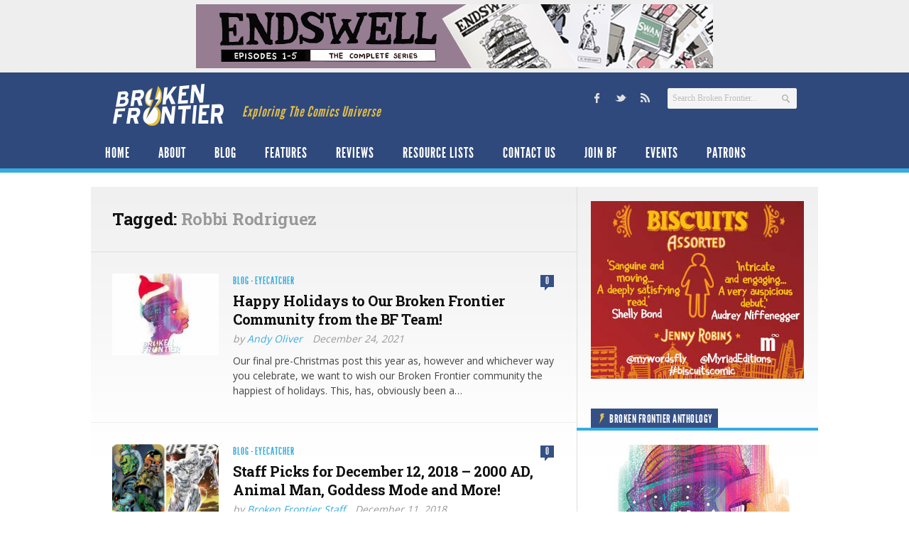

--- FILE ---
content_type: text/css
request_url: https://www.brokenfrontier.com/wp-content/themes/newsroom14/style-responsive.css?ver=1.0
body_size: 2065
content:
#wrap { min-width: 100%; }
.container, #header-inner, #nav-topbar, #nav, #nav-sub { min-width: 320px; }

/* ------------------------------------------------------------------------- *
 *  Tablet (Common) : 1023px > 640px
/* ------------------------------------------------------------------------- */
@media only screen and (min-width: 640px) and (max-width: 1023px) {
	
	#nav { border-left: 0; }
	
	/* blog */
	.ads-header, .ads-footer { border-left: 0!important; border-right: 0!important; } 
	.megaspot .entry .entry-title { font-size: 30px; }
	.megaspot .entry .entry-thumbnail .entry-title  { font-size: 24px; }
	.single .single-header-small .entry-title { font-size: 30px; }
	
	.entry-related li { width: 33.33%; }
	.entry-related li:nth-child(4) article { border-right-color: #fff; } 
	.entry-related li:nth-child(4) { display: none; }
	
}

@media only screen and (min-width: 640px) and (max-width: 860px) {
	body { font-size: 13px; }
	.main.sidebar-right { background-image: url(img/sidebar-right-260.png); padding-right: 260px; }
	.main.sidebar-right .sidebar { float: right; margin-right: -260px; }
	.main.sidebar-left { background-position: -80px 0; padding-left: 260px; }
	.main.sidebar-left .sidebar { float: left; margin-left: -260px; }
	.sidebar { width: 260px; }
	
	.single .entry-title { font-size: 36px; }
	.single .single-header-small .entry-title { font-size: 28px; }
	
	/* widgets */
	.widget { font-size: 13px; }
	.widget_wpb_tabs .wpb-thumb-enabled a { padding-left: 74px; }
	.widget_wpb_tabs .wpb-thumb { width: 60px; margin-left: -74px; }
	.widget_wpb_tabs .list-comments .wpb-thumb-enabled a { padding-left: 54px; }
	.widget_wpb_tabs .list-comments .wpb-thumb { width: 40px; margin-left: -54px; }
	
}

/* ------------------------------------------------------------------------- *
 *  Tablet (Portrait) : 768px > 640px
/* ------------------------------------------------------------------------- */
@media only screen and (min-width: 640px) and (max-width: 768px) {
	.pad,
	.single .entry-format { padding: 25px 25px 15px; }
	.content .entry-format { padding-bottom: 25px; }
	#page-title.pad { padding-bottom: 25px; }
	
	.grid { margin-right: 2.9%; }
	.content-part .grid { width: 100%; margin: 0 0 20px; width: 100%!important; }
	.content-part .hr { margin-top: 10px; }
	
	.one-half { width: 48.5%; }
	.one-third { width: 31.4%; }
	.two-third { width: 65.65%; }
	.one-fourth { width: 22.8%; }
	.three-fourth { width: 74.1%; }
	.one-fifth { width: 17.6%; }
	.two-fifth { width: 38.5%; }
	.three-fifth { width: 59%; }
	.four-fifth { width: 79.5%; }
	
	/* base */
	#tagline  { display: none; }
	#nav li a { padding-left: 15px; padding-right: 15px; }
	#page-title h1,
	#page-title h2 { font-size: 20px; }
	#page-inner.sidebar-right { background-position: 505px 0; }
	#page-inner.sidebar-left { background-position: 260px 0; }
	
	/* blog */
	.megaspot .entry .entry-thumbnail .entry-title  { font-size: 18px; }
	.entry-main { padding-left: 130px; }
	.entry-main .entry-thumbnail { width: 110px; margin-left: -130px; }
	
	.entry-browse li { width: 100%; } 
	.entry-browse li a { min-height: auto; }
	.entry-browse li.previous a { border-right: 0; }

	/* template: page */
	#page-image-text { margin-top: -24px; }
	#page-image-text span.caption { line-height: 48px; font-size: 48px; }
	#page-image-text span.description { font-size: 13px; }
	
	.video-container.fancybox-video { width: 600px; }
	
	/* shortcode: google maps */
	.google-map { width: 100%!important; }
}

/* ------------------------------------------------------------------------- *
 *  Mobile (Common) : 639px > 0px (480px)
/* ------------------------------------------------------------------------- */
@media only screen and (max-width: 639px) {
	.content,
	.content-part,
	.sidebar { width: 100%; float: none; margin-right: 0!important; margin-left: 0!important; }
	.main { background-image: none!important; padding: 0!important; }
	.grid, .content-part .grid{ width: 100%; margin: 0 0 20px; }
	.hr { margin-top: 10px; }
		
	/* base */
	body { font-size: 13px; }
	.pad { padding: 20px 20px 10px; }
	#page-title.pad { padding-bottom: 20px; }
	#header .pad { padding-top: 0; padding-bottom: 0; }
	#logo { border-bottom: 1px solid #f1f1f1; padding-top: 15px; padding-bottom: 15px; }
	#header-social { float: left; }
	#header-social li { margin-right: 10px; margin-left: 0; }
	#logo { width: 100%; float: none; line-height: 50px; }
	#logo a { float: none; text-align: center; }
	#logo a img { float: none; }
	.select-nav { display: block; }
	.mobile-sidebar-disable .sidebar,
	.sidebar { background: #f4f4f4; border-top: 1px solid #ddd; padding-top: 20px; width: 100%; display: block; float: none; }
	#nav-topbar,
	#nav-sub { text-align: center; }
	#nav-sub li a { padding-left: 12px; padding-right: 8px; }
	
	#page-inner.sidebar-right,
	#page-inner.sidebar-left { background-image: none; }
	
	/* hide */
	#sticky-footer-push,
	#tagline,
	#header-nav,
	.mobile-sidebar-disable .sidebar,
	.caption-bar,
	li.entry-author,
	#page-image-text span.description,
	#slidecaption,
	#breadcrumb { display: none; }
	
	/* page */
	#page-title h1,
	#page-title h2 { font-size: 20px; }
	.search #page-title h1 span,
	.search #page-title h2 span { display: inline; }
	#page-image-text { margin-top: -20px; }
	#page-image-text span.caption { line-height: 40px; font-size: 40px; }

	/* footer */
	#nav-alt li a { padding-left: 8px; padding-right: 8px; }
	#subfooter .grid { margin-bottom: 0; }
	
	/* ads */
	#header .grid.one-full { margin-bottom: 0; }
	#subfooter .grid.one-full { margin-bottom: 15px; }
	
	/* comments */
	.commentlist li ul li { padding-left: 10px; }
	
	/* blog */
	#subheader-inner { padding: 0; } 
	.newsflash .article .av { padding: 3px; width: 32px; }
	.newsflash .article .pad { padding: 10px 20px; }
	.newsflash .article .title { font-size: 14px; }
	.newsflash .grid { width: 100%; background-image: url(img/hr-light.png); background-repeat: repeat-x; background-position: bottom; }
	.newsflash .grid .pad { min-height: 0; }
	.newsflash .grid.first { background-image: none; }
	.newsflash .first p { display: none; }
	.flex-newsflash .flex-direction-nav { top: 9px; }
	.flex-newsflash .flex-direction-nav .flex-prev { display: none; }
	
	.megaspot .entry .entry-title { font-size: 26px; }
	.megaspot .entry .entry-thumbnail .entry-title  { font-size: 20px; }
	
	.bigspot .grid { margin-right: 2.9%; }
	.bigspot .one-half { width: 48.5%; }
	
	.single .entry-comments,
	.single .entry-category { margin-top: 0; }
	.single .entry-title,
	.single .single-header-small .entry-title{ font-size: 32px; }
	.entry-browse li { width: 100%; } 
	.entry-browse li a { min-height: auto; }
	.entry-browse li.previous a { border-right: 0; }
	.entry-related li { width: 33.33%; }
	.entry-related li:nth-child(4) article { border-right-color: #fff; }
	.entry-related li:nth-child(4) { display: none; }
	
	/* shortcode: hr */
	.text hr, .hr { margin-top: 26px; }
	
	/* shortcode: google maps */
	.google-map { width: 100%!important; }
}

/* ------------------------------------------------------------------------- *
 *  Mobile (Portrait) : 320px
/* ------------------------------------------------------------------------- */
@media only screen and (max-width: 479px) {
	body { font-size: 12px; }
	.pad,
	.single .entry-format { padding: 15px 15px 5px; }
	.content .entry-format { padding-bottom: 15px; }
	.select-nav { padding: 0 15px 15px; margin-top: 15px; }
	#page-title.pad { padding-bottom: 15px; }
	
	/* hide */
	#header-search,
	#header-social,
	#page-image-text,
	#page-title h1 span,
	#page-title h2 span,
	.entry-author-block,
	.entry-tags,
	.flex-post .flex-control-nav,
	#slidecounter { display: none; }
	
	/* page titles */
	#page-title h1,
	#page-title h2 { font-size: 18px; text-align: center; }
	#page-title p { text-align: center; }
	
	/* footer */
	#footer .widget_search input#s { width: 228px; }
	
	/* newsflash */
	.newsflash .article .pad { padding-left: 15px; padding-right: 15px; }
	
	/* blog */
	.format-video .icon-thumb { background-position: -94px -100px; }
	.format-audio .icon-thumb { background-position: -94px -150px; }
	
	.megaspot.pad { padding-bottom: 20px; }
	.megaspot .entry .entry-title { font-size: 18px; }
	.megaspot .entry .entry-thumbnail .entry-title  { background: none!important; float: left; margin-top: 15px; font-size: 18px; position: static; padding: 0; 
	text-shadow: none; -moz-box-shadow: none; -webkit-box-shadow: none; box-shadow: none; }
	.megaspot .entry .entry-thumbnail { background: none; }
	.megaspot .entry .entry-thumbnail a { color: #111; }
	.megaspot .entry .entry-thumbnail a:hover { color: #444; }
	.megaspot .entry .entry-thumbnail .icon-thumb { margin: 0; top: 10px; left: 10px; }
	
	.bigspot .entry-main .entry-thumbnail { display: block; }
	.bigspot .grid { margin-right: 0; }
	.bigspot .one-half { width: 100%; }
	
	.entry-main { padding-left: 70px; }
	.entry-main .entry-thumbnail { width: 60px; margin-left:-70px; }
	
	.blog .entry-title,  
	.archive .entry-title, 
	.search .entry-title { font-size: 16px; }
	
	.post-format .entry-format { margin: 15px 0 15px; }
	.flex-post .flex-control-nav { display: block; }
	
	.single .entry-title,
	.single .single-header-small .entry-title { font-size: 22px; }
	.entry-related li { width: 50%; }
	.entry-related li:nth-child(2) article { border-right-color: #fff; } 
	.entry-related li:nth-child(3),
	.entry-related li:nth-child(4) { display: none; }
	
	.entry-format.link p,
	.entry-format.quote blockquote,
	.format-status .text { font-size: 18px; }
	.entry-format.chat p { font-size: 14px; }
	.entry-meta { font-size: 12px; }
	.entry-format.quote .quote-bg,
	.entry-format.chat .chat-bg { padding: 5px 20px; }
	.entry-format.link p a { padding: 20px; }
	.format-link .icon-32 { margin-top: -8px; }
	
	/* comments */
	.commentlist li { padding-left: 0; }
	.commentlist li.comment .comment-body .avatar { display: none; }
	.commentlist li ul li { padding-left: 5px; }
	.commentlist li ul li .comment-body { padding-left: 20px; }
	.commentlist li ul li .comment-body .comment-meta { left: 20px; }
	#respond { padding: 15px 15px 20px; }
	
	/* shortcode */
	ul.tabs-nav li a { width: 86%; padding-left: 7%; padding-right: 7%; }
	.dropcap { font-size: 56px; }
}
